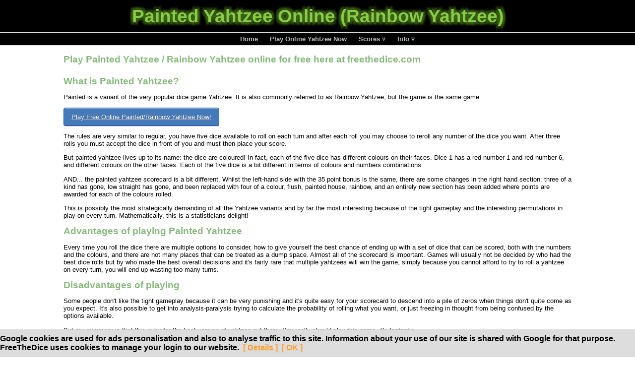

--- FILE ---
content_type: text/html; charset=UTF-8
request_url: https://www.freethedice.com/yahtzees/what-is-painted-yahtzee.php
body_size: 3664
content:
<!DOCTYPE HTML>
<html lang="en">
<head>
<title>Painted Yahtzee / Rainbow Yahtzee</title>
<meta charset="UTF-8">
<meta name="keywords" content="painted yahtzee,rainbow yahtzee,painted yahtzee online,painted yahtzee rules,painted yahtzee free online,how to play painted yahtzee,free rainbow yahtzee,play painted yahtzee for free"/>
<meta name="description" content="Play Painted Yahtzee online for free here at our online dice games community, freethedice.com!"/>
<meta name="viewport" content="width=device-width, initial-scale=1">
<meta property="og:image" content="https://www.freethedice.com/web_images/homedice/FByahtzee_online_10.jpg"/>
<meta name="twitter:image" content="https://www.freethedice.com/web_images/homedice/yahtzee_online11.jpg" />
<link rel="image_src" href="https://www.freethedice.com/web_images/homedice/yahtzee_online11.jpg" />
<link rel="canonical" href="http://www.freethedice.com/yahtzees/what-is-painted-yahtzee.php" />
<link rel="stylesheet" type="text/css" href="/styles/zocialbuttons/zocial.css">
<link rel="stylesheet" type="text/css" href="/styles/newstyle.php?style=_white&menu=_black">
<link rel="SHORTCUT ICON" href="https://www.freethedice.com/favicon.ico"/>

<meta name="Revisit-After" content="1 weeks" >

<script>

function showMenu(id,onoff){
  if(document.all){
    var thisMenu = document.all.tags('ul');
    if(thisMenu[id]){
      thisMenu = thisMenu[id];
    }
  } else{
    var thisMenu = document.getElementById(id);
  }
  if(thisMenu.style.display == "" && onoff==1 ){
    thisMenu.style.display = "block" ;
  } else{
    thisMenu.style.display='';
  }
  var bodyRect = document.body.getBoundingClientRect(),
  elemRect = thisMenu.getBoundingClientRect(),
  offset   = elemRect.right - bodyRect.right;
  if(offset>0){ thisMenu.style.right = '10px';}
}
</script>
<script type="text/javascript">
<!--
function submitenter(myfield,e){
  var keycode;
  if (window.event) keycode = window.event.keyCode;
  else if (e) keycode = e.which;
  else return true;
  if (keycode == 13){
     myfield.form.submit();
     myfield.value='';
     return false;
  }
  else
   return true;
}
//-->
</script>
<script src="/jscripts/display_users.js"></script>
<script >
language = new Array();
language['js_l1'] = "Send Message";
language['js_la1'] = "Report Player";
language['js_l2'] = "View Profile";
language['js_msl3'] = " New Messages";
</script>
</head><body ><div id="wholePage"><div id="headerMenu"><div class="boxWidth"><div id="hideShowMenu">
<a href="javascript:void(0);" onclick="showMenu('topMenu',1,this.id);"> 	<label class="hamburger-icon"><span>&nbsp;</span><span>&nbsp;</span><span>&nbsp;</span></label></a></div><div id="boxTitle">
<div class="innerSM">
<h1>Painted Yahtzee Online (Rainbow Yahtzee)</h1>
</div><!-- innerSM -->
</div><!-- boxTitle --><div id="timedate_div" name="timedate_div"></div></div><!-- boxWidth -->

<div class="boxWidth">

<ul id="topMenu">

<li><a href="/index.php" title="Free Online Yahtzee Game">Home</a></li>

<li><a href="/register.php">Play Online Yahtzee Now</a></li>

<li><a href="/scores/monthtop20.php" onclick="event.preventDefault();showMenu('mScores',1, this.id);">Scores &#9663;</a>
<ul id="mScores" class="topSubMenu" onmouseleave="showMenu('mScores',0);">
<li><a href="/scores/monthtop20.php">Yahtzee High Scores</a></li>
<li><a href="/scores/monthtop20.php">This Month's Top 20</a></li>
<li><a href="/scores/top100.php">Best Ever Yahtzee Scores</a></li>
</ul>
</li>

<li><a href="/" onclick="event.preventDefault();showMenu('mInfo',1);">Info &#9663;</a>
<ul id="mInfo" class="topSubMenu" onmouseleave="showMenu('mInfo',0);">
<li><a href="/yahtzees/news_downloads.php">Yahtzee News/Downloadables</a></li>
<li><a href="/yahtzees/what-is-painted-yahtzee.php">Play Free Painted Yahtzee</a></li>
<li><a href="/yahtzees/what-is-triple-yahtzee.php">Free Triple Yahtzee Online</a></li>
</ul>
</li>
</ul>

</div><!--menu-->
</CENTER></DIV><!-- menu_holder-->
<DIV ID="menu_sub"></DIV>

<div id="msgbox">
<div id="msgbox1" name="msgbox1"></div><div id="msgbox2" name="msgbox2"></div>
</div><!--msgbox-->
</div>

</div><!-- headerMenu -->


<DIV ID='mainPage'>
<br/>

<h2>Play Painted Yahtzee / Rainbow Yahtzee online for free here at freethedice.com</h2><br/>


<div style="clear:both">
<h2>What is Painted Yahtzee?</h2>
<p>Painted is a variant of the very popular dice game Yahtzee.  It is also commonly referred to as Rainbow Yahtzee, but the game is the same game.</p>

<p><a href="/register.php" class="button-link">Play Free Online Painted/Rainbow Yahtzee Now!</a></p>

<p>The rules are very similar to regular, you have five dice available to roll on each turn and after each roll you may choose to reroll any number of the dice you want.  After three rolls you must accept the dice in front of you and must then place your score.</p>
<p>But painted yahtzee lives up to its name: the dice are coloured!  In fact, each of the five dice has different colours on their faces.  Dice 1 has a red number 1 and red number 6, and different colours on the other faces.  Each of the five dice is a bit different in terms of colours and numbers combinations.</p>
<p>AND... the painted yahtzee scorecard is a bit different.  Whilst the left-hand side with the 35 point bonus is the same, there are some changes in the right hand section: three of a kind has gone, low straight has gone, and been replaced with four of a colour, flush, painted house, rainbow, and an entirely new section has been added where points are awarded for each of the colours rolled.</p>
<p>This is possibly the most strategically demanding of all the Yahtzee variants and by far the most interesting because of the tight gameplay and the interesting permutations in play on every turn.  Mathematically, this is a statisticians delight!</p>
<h2>Advantages of playing Painted Yahtzee</h2>
<p>Every time you roll the dice there are multiple options to consider, how to give yourself the best chance of ending up with a set of dice that can be scored, both with the numbers and the colours, and there are not many places that can be treated as a dump space.  Almost all of the scorecard is important.  Games will usually not be decided by who had the best dice rolls but by who made the best overall decisions and it's fairly rare that multiple yahtzees will win the game, simply because you cannot afford to try to roll a yahtzee on every turn, you will end up wasting too many turns.</p>
<h2>Disadvantages of playing</h2>
<p>Some people don't like the tight gameplay because it can be very punishing and it's quite easy for your scorecard to descend into a pile of zeros when things don't quite come as you expect.  It's also possible to get into analysis-paralysis trying to calculate the probability of rolling what you want, or just freezing in thought from being confused by the options available.</p>
<p>But my summary is that this is by far the best version of yahtzee out there.  You really should play this game, it's fantastic.</p>
<p>You may log in to <a href="/index.php">freethedice.com</a> to discover more about the rules of painted and even join in with our daily tournaments and the chat and all the fun!</p>
<p><a href="/register.php" class="button-link">Play Free Online Painted/Rainbow Yahtzee Now!</a></p>
</div>

</DIV><!-- main_page -->


<div id="footer">
<div class="boxWidth">
<div class="innerSM">
&copy;Copyright January 2019
&nbsp;&nbsp;&nbsp;&nbsp;&nbsp;&nbsp;
freethedice.com has been a place for people to play dice games together since 2006.  <a href="http://www.sixzee.com">Home of Sixzee!</a>
</div><!-- innerSM -->
</div><!-- boxWidth -->
</div><!-- footer -->

</div><!-- wholePage -->

<form name="globalVars"><input type="hidden" name="logcode" value="" /></form>

<!-- Global site tag (gtag.js) - Google Analytics -->
<script async src="https://www.googletagmanager.com/gtag/js?id=UA-11799289-1"></script>
<script defer>
  window.dataLayer = window.dataLayer || [];
  function gtag(){dataLayer.push(arguments);}
  gtag('js', new Date());

  gtag('config', 'UA-11799289-1');
</script>
<script>
function cookieOff(){
  if(document.all){
    document.all.tags('div')['gpraFooter'].style.display='none';
  } else{
    document.getElementById('gpraFooter').style.display='none';
  }
  var myurl = "/xmls/cookie_off.php?";
  myRand = parseInt(Math.random()*99999999999999999999);
  var modurl = myurl + "rand" + myRand;
  chatrec.open("GET",modurl, true);
  chatrec.onreadystatechange = useOff;
  chatrec.send(null);
}
function useOff(){
}
function getXMLHTTPRequest(){
  try {
    req = new XMLHttpRequest();
  } catch(err1){
    try{
      req = new ActiveXObject("Msxml2.XMLHTTP");
    } catch (err2){
      try{
        req = new ActiveXObject("Microsoft.XMLHTTP");
      } catch (err3){
        req = false;
      }
    }
  }
  return req;
}

var chatrec = getXMLHTTPRequest();

</script>
<div class="gpraFooter" id="gpraFooter" name="gpraFooter">
Google cookies are used for ads personalisation and also to analyse traffic to this site. Information about your use of our site is shared with Google for that purpose.  FreeTheDice uses cookies to manage your login to our website.&nbsp;&nbsp;<a href="/yahtzee/policiesSecurity.php">[ Details ]</a>&nbsp;&nbsp;<a href="javascript:void(0);" onclick="cookieOff();">[ OK ]</a>
</div></body>
</html>

--- FILE ---
content_type: text/css; charset: UTF-8;charset=UTF-8
request_url: https://www.freethedice.com/styles/newstyle.php?style=_white&menu=_black
body_size: 5103
content:

.imgL:hover{
  cursor:pointer;
}
.announceH2{
  font-family:arial;
  font-weight:bold;
  font-size:16pt;
  color:#FFDA3B;
  text-align:center;
  padding:4px;
  margin:0px;
  padding-top:8px;
  padding-bottom:8px;
     text-shadow:
     -4px -4px 4px #9F541B,
     4px -4px 4px #9F541B,
     -4px 4px 4px #9F541B,
     4px 4px 4px #9F541B;
 }
 .announceP b{
  color:#0000D0;
  line-height:120%;
 }
 
 

/* -- site-wide -- */

.xClose {
  position: absolute;
  right: 0px;
  top: 0px;
  width: 16px;
  height: 16px;
  opacity: 1;
  color:black;
  background-color:#c0c0c0;
  border:2px solid #c0c0c0;
}
.xClose:hover {
  opacity: 1;
  bolor:#900000;
}
.xClose:before, .xClose:after {
  position: absolute;
  left: -1px;
  top: 5px;
  content: " ";
  height: 2px;
  width: 16px;
  background-color: #000000;
}
.xClose:before {
  transform: rotate(45deg);
}
.xClose:after {
  transform: rotate(-45deg);
}


.gpraFooter{
  position:fixed;
  bottom:0;
  left:0;
  width:100%;
  min-height: 30px;
  padding-top:10px;
  padding-bottom:10px;
  font-size:12pt;
  font-weight:bold;
  background-color: #DDDDDD;
  color: black !important;
}
.grpaFooter a, .grpaFooter a:active, .grpaFooter a:visited, .grpaFooter a:link{
  color: #900000;
}

.actionButton {
  margin-top:4px;
    display: inline-block;
    text-align: center;
    vertical-align: middle;
    padding: 6px 12px;
    border: 2px solid #c71414;
    border-radius: 14px;
    background: #f5e190;
    background: -webkit-gradient(linear, left top, left bottom, from(#f5e190), to(#eb9861));
    background: -moz-linear-gradient(top, #f5e190, #eb9861);
    background: linear-gradient(to bottom, #f5e190, #eb9861);
    font: normal normal bold 12pt arial;
    color: #111111;
    text-decoration: none;
}
.actionButton:hover,
.actionButton:focus {
    border: 2px solid #ff2020;
    background: #ffffad;
    background: -webkit-gradient(linear, left top, left bottom, from(#ffffad), to(#ffb674));
    background: -moz-linear-gradient(top, #ffffad, #ffb674);
    background: linear-gradient(to bottom, #ffffad, #ffb674);
    color: #111111;
    text-decoration: none;
  cursor: pointer;
}
.actionButton:active {
    background: #938756;
    background: -webkit-gradient(linear, left top, left bottom, from(#938756), to(#eb9861));
    background: -moz-linear-gradient(top, #938756, #eb9861);
    background: linear-gradient(to bottom, #938756, #eb9861);
}
.actionButton:disabled{
  background: #c0c0c0;
    background: -webkit-gradient(linear, left top, left bottom, from(#938756), to(#c0c0c0));
    background: -moz-linear-gradient(top, #938756, #c0c0c0);
    background: linear-gradient(to bottom, #938756, #c0c0c0);
}


.hamburger-icon {
    margin: 0;
    display: inline-block;
}
.hamburger-icon span {
    width: 30px;
    background-color: #fff;
    height: 4px;
    display: block;
    margin-bottom: 4px;
}
.hamburger-icon span:last-child {
    margin-bottom:6px;
}

div{
  vertical-align:top;
}

p{
  width:100%;
}
A,a{
  color: #FF9E2B;
}
A:hover,a:hover{
  color: #CC0000;
}

#headerMenu h1{
 font-family:arial;font-weight:bold;font-size:28pt;color:#87CB48;text-align:center;padding:6px;margin:0px;
    text-shadow:
    -4px -4px 4px #3E6415,
    4px -4px 4px #3E6415,
    -4px 4px 4px #3E6415,
    4px 4px 4px #3E6415;  
}
h2{
  font-family: arial;
  font-size: 14pt;
  font-weight: bold;
  color:#87B97C;
  background-color:none;
  margin-top: 2px;
  margin-bottom: 5px;
}
h3{
  font-family: arial;
  font-size: 12pt;
  font-weight: bold;
  color:#87B97C;
  background-color:#ffffff;
  margin-top: 10px;
  margin-bottom: 5px;
  border-bottom: 1px solid #87B97C;
  width:100%;
}
h4{
  font-family: arial;
  font-size: 12pt;
  font-weight: bold;
  color: #87B97C;
  background-color:#ffffff;
  margin-top: 2px;
  margin-bottom: 2px;
}

.centerA{
  text-align: center;
}

.DivTable{
  display:block;
  width:100%;
  word-wrap:break-word;
}
.DivRow{
  display: block;
  vertical-align:top;
}
.DivCell{
  display:inline-block;
//  width:30%;
  height:100%;
  vertical-align:top;
}

.button-link {
  display: inline-block;
    padding: 10px 15px;
    background: #4479BA;
    color: #FFF;
    -webkit-border-radius: 4px;
    -moz-border-radius: 4px;
    border-radius: 4px;
    border: solid 1px #20538D;
    text-shadow: 0 -1px 0 rgba(0, 0, 0, 0.4);
    -webkit-box-shadow: inset 0 1px 0 rgba(255, 255, 255, 0.4), 0 1px 1px rgba(0, 0, 0, 0.2);
    -moz-box-shadow: inset 0 1px 0 rgba(255, 255, 255, 0.4), 0 1px 1px rgba(0, 0, 0, 0.2);
    box-shadow: inset 0 1px 0 rgba(255, 255, 255, 0.4), 0 1px 1px rgba(0, 0, 0, 0.2);
    -webkit-transition-duration: 0.2s;
    -moz-transition-duration: 0.2s;
    transition-duration: 0.2s;
    -webkit-user-select:none;
    -moz-user-select:none;
    -ms-user-select:none;
    user-select:none;
}
.button-link:hover {
    background: #356094;
    border: solid 1px #2A4E77;
    text-decoration: none;
  color: white;
}
.button-link:active {
    -webkit-box-shadow: inset 0 1px 4px rgba(0, 0, 0, 0.6);
    -moz-box-shadow: inset 0 1px 4px rgba(0, 0, 0, 0.6);
    box-shadow: inset 0 1px 4px rgba(0, 0, 0, 0.6);
    background: #2E5481;
    border: solid 1px #203E5F;
}


.col1{
  color: #DADADA;
}
.small_label{
  font-size: 10pt;
  vertical-align:top;
  padding-bottom:4px;
}
.small_label input{
  display: inline-block;
  vertical-align: top;
}

.input_hp{
  background: #303030;
  color: #FF9E2B;
  font-weight: bold;
  font-size:12pt;
  padding-top:4px;
  padding-bottom:4px;
}
.big{
  font-size: 14pt;
}
.data{
  padding: 1px;
  font-weight: 10pt;
}
.bold{
  font-weight: bold;
}
#errors{
  color: #FFFFFF;
  font-weight: bold;
  font-size: 12pt;
  background: #FF0000;
  padding: 10px;
  border: 4px double #FFFFFF;
  z-index: 10;
}
#errors A{
  color: yellow;
}
#errors A:hover{
  color: cyan;
}
*html #errors{
  width: 98%;
  left:1%;
  right:1%;
}
.dcell{
  vertical-align: top;
  border-bottom: 1px solid #c0c0c0;
}
.dcsmall{
  font-size: 10pt;
}
.dctiny{
  font-size: ;
}
.dcspace{
  padding: 5px;
}
.dcspacetb{
  padding-top:5px;
  padding-bottom:5px;
}
.dchat{
  font-family: verdana;
  font-size: 8pt;
  padding: 5px 2px 5px 2px;
  line-height: 133%;
}

.fw{
  width: 25px;
  text-align: right;
}
.fw2{
  width: 5px;
}
*html .fw{
  width: 30px;
}
.ttl{
  border-bottom: 1px solid #000000 !important;
}


#boxTitle{
  display:inline-block;
  text-align:center;
  vertical-align:middle;
  width:70%;
}
.nobot{
  border-bottom: none;
}
.highlight{
  background-color: #ffefe7;
}
#msgbox{
  display:none;
  width: 100%;
  text-align:center;
  padding-bottom:2px;
  padding-top: 2px;
  background-color: #ffefe7;
  font-family: arial;
  font-weight: bold;
  font-size: 10pt;
  border-bottom: 1px solid black;
  z-index:20;
}
#msgbox a{
  color: #FF9E2B;
}
#msgbox1{
  display:inline-block;
}
#msgbox2{
  display:inline-block;
}
.gh_right{
  border-bottom:none;
  text-align:right
}
.gh_middle{
  border-bottom:none;
  color:red;
}
.chatlight{
  background-color: #F0FFF0;
}
.chatbold{
  background-color: #e0e0e0;
  font-weight: bold;
}
.chatdark{
  background-color: #E0E0E0;
}
.chattourney{
  color: purple;
}

#timedate_div{
  right:0px;
  display:inline-block;
  vertical-align: middle;
  text-align: right;
  width: 15%;
  color:#000000;
  font-family: arial;
  font-size: 10pt;
  font-weight: normal;
  z-index:0;
}


/* -- identified -- */

body{
  background-color: #ffffff;
  margin:0px;
  padding:0px;
  color: #000000;
  font-family: arial;
  font-size: 10pt;
  font-weight: normal;

}

#wholePage{
  width:100%;
  background:#ffffff; 
}

#headerMenu{
  width: 100%;
  background-color: #000000;
  z-index:10;
}
#mainPage{
  width: 100%;
  background-color:#ffffff;
  display: block;
  padding-bottom:50px;
  margin-bottom:20px;
  min-height:400px;
}

#footer{
  padding-top:20px;
  margin-bottom: 20px;
  border-top: 2px dotted black;
  width:100%;
  display: block;
  text-align: center;
  background-color:#ffffff;
}

/* -- structural classes -- */

.boxWidth{
  width:100%;
  display: block;
  vertical-align: top;
}

.innerSS{
  margin:2px;
}
.innerSM{
  margin:5px;
}
.innerSL{
  margin:10px;
}

/* -- top menu -- */

#hideShowMenu{
  display:inline-block;
  width:15%;
  height:100%;
  vertical-align:bottom;
}
#hideShowMenu a{
  display:none;
  text-decoration: none;
  color: #e0e0e0;
  font-size:0pt;
  font-weight:bold;
}
#topMenu{
  margin:0px;
  background-color: #000000;
  border-top:1px solid #e0e0e0;
  border-bottom:1px solid #e0e0e0;
  text-align: center;
}
#topMenu li{
  list-style:none;
  display:inline-block;
  margin:5px;
  margin-left: 10px;
  margin-right: 10px;
  text-align: left;
}
#topMenu li a{
  color: #c0c0c0;
  font-weight: bold;
  text-decoration: none;
}
.topSubMenu{
  z-index:100;
  background-color:#000000;
  position:absolute;
  display:none;
  border:1px solid #e0e0e0;
  border-top: none;
  margin-top: 5px;
  width:300px;
  text-align: left;
  padding-left: 5px;
}
.topSubMenu li{
  display:block;
  width:100%;
}
.topSubMenu li a{
  color: #c0c0c0;
  font-weight; bold;
}
#topMenu li a:hover, .topSubMenu li a:hover{
  color: #cccc00;
}

/* -- page-specific -- */

/* -- registration -- */
.bigForm{
  padding: 4px;
  font-size: 12pt;
  border: 1px solid #a0a0a0;
}
.bigNum{
  vertical-align: middle;
  font-size: 20pt;
  padding:0px 10px 0px 10px;
  text-align: left;
}
.redBorder{
  border: 2px solid #A00000;
}
#allert{
  padding:4px;
}

/* -- home page -- */

.blogImg{
  float:left;
  height:80px;
}

#HP_LikesHold{
  display:inline-block;
  width:40%;
  vertical-align:top;
}
#startNow{
  display:inline-block;
  width:60%;
  vertical-align:top;
}

.HP_Likes{
  width:50%;
  display:inline-block;
  vertical-align: top;
  text-align:center;
}

#leftHomeCol{
  width: 15%;
  display:inline-block;
  vertical-align:top;
  padding-top:20px;
  text-align:center;
}
#leftHomeCol .h2{
  text-align:center;
}
#leftHomeCol li{
  list-style: none;
}

#midHomeCol{
  width: 70%;
  display:inline-block;
  vertical-align:top;
}

#rightHomeCol{
  padding-top:20px;
  width: 15%;
  display:inline-block;
  vertical-align:top;
}
#rightHomeCol .h2{
  text-align:center;
}

#homeImage{
  display:inline-block;
  vertical-align:center;
  width:210px;
  padding:0px; margin:0px;
  text-align: center;
  padding-top:20px;
}
#homeImage img{
  max-width:200px;
}
#homeLogin{
  display:inline-block;
  vertical-align:top;
  min-height:50px;
  width: calc(100% - 210px);
  text-align: left;
}

.half{
  display:inline-block;
  min-width:25px;
  text-align: left;
  vertical-align:top;
}

.fea1{
  display: inline;
  list-style: circle;
  text-align: center;
  color: #909090;
  margin-left:10px;
  margin-top:4px;
  margin-bottom: 4px;
}
.fea2{
  display: inline;
  list-style: circle;
  text-align: center;
  color: #C0C0C0;
  padding-left:10px;
  padding-top:2px;
  padding-bottom: 2px;
}

/* -- diceshop -- */

.buyDiceChecked{
  background-color:#f0f0f0;
  font-weight: bold;
}
.tickBoxesDice{
  font-size:12pt;
  width:19%;
  text-align: center;
  display:inline-block;
  border:1px solid #c0c0c0;
}

/* -- game create/join/host -- */

#gameStartLeft{
  width:50%;
  display:inline-block;
}
#gameStartRight{
  width:50%;
  display:inline-block;
}
#gameCreate23L{
  float:left;
  width:66%;
}
#gameCreate13R{
  float:left;
  width:30%;
}
#gameplay{
  width:100%;
  display:block;
  height:150px;
  max-height:150px;
  overflow:hidden;
  border-top:1px solid black;
  border-bottom:1px solid black;
}

#adsbanner, #adsbanners{
  text-align: center;
  display:"";
  margin-top:0px;
  margin-bottom:20px;
  width:100%;
}
#adsbanner h3, #adsbanners h3{
  text-align: center;
}

/* -- Messages Inbox -- */

.colCheck{
  width:5%;
}
.colName{
  width:30%;
}
.colSubject{
  width:50%;
}
.colDate{
  width:15%;
}

/* -- Top Scores -- */

#topScoresLeft{
  width: 50%;
  display:inline-block;
}
#topScoresRight{
  width: 50%;
  display:inline-block;
}

/* -- Message: Compose -- */

.MsgFormLabel{
  display:inline-block;
  width:30%;
}
.MsgFormInput{
  display:inline-block;
  width:70%;
}

/* -- Settings and profile pages -- */

.GenFormLabel{
  display:inline-block;
  width:30%;
}
.GenFormInput{
  display:inline-block;
  width:70%;
}


#PlayersTopLeft{
  display: inline-block;
  width:60%;
}
#PlayersPhoto{
  display: inline-block;
  width:40%;
}
#PlayersStats{
  display: block;
  width:100%;
}


/* -- Rules Popup -- */

#rulespage{
  z-index:90;
  position:absolute;
  visibility:hidden;
  left:5%;
  right:5%;
  padding:1%;
  top:20px;
  min-height:50%;
  border:1px solid black;
  background-color:#F0F0F0;
}

/* -- players popup -- */


#players_float{
  visibility:hidden;
  position:absolute;
  z-index:5000;
  width: 360px;
  min-height: 150px;
  border: 1px solid #000000;
  background-color: #ffefe7;
  padding: 2px;
  padding-top:0px;
}
#players_float TD{
  font-size: 8pt;
}
#players_float H3{
  margin-top;0px;
  padding-top: 5px;
  padding-bottom: 5px;
  font-size: 10pt;
}




/* -- change dice page -- */

.MyDiceCheck{
  display: inline-block;
//  width:5%;
min-width:30px;
}
.MyDiceSelect{
  display: inline-block;
//  width:15%;
}
.MyDiceDice{
  display: inline-block;
//  width:80%;
}

/* -- chat/game chat pages -- */

.ChatName{
  display: inline-block;
  width:15%;
}
.ChatTime{
  display: inline-block;
  width:10%;
}
.ChatBoard{
  display: inline-block;
  width:15%;
}
.ChatMessage{
  display: inline-block;
  width:55%;
}

/* -- games scores pages -- */

.scorecell{
  font-family: arial;
  font-size: 10pt;
  border-bottom: 1px solid #E0E0E0;
  border-right: 1px solid #E0E0E0;
  padding: 2px;
  padding-top: 2px;
  padding-bottom: 2px;
}
.scorecell2{
  font-family: arial;
  font-size: 8pt;
  border-bottom: 1px solid #E0E0E0;
  border-right: 1px solid #E0E0E0;
  padding: 1px;
  padding-top: 1px;
  padding-bottom: 1px;
}



/* -- Games Hall -- */

#message_table23{
  word-wrap:break-word; 
  width:100%;
}
#PlayersOnlineDiv{
  margin-left:5px;
  float:right;
  min-width:140px;
  width: 23%;
  max-width:200px;
}
#chat_window23{
  display:block;
  width: 76%;
  float:left;
}
#chatForm2023{
  display:block;
  width: 74%;
  float:left;
}
.fullChat{
  width:99% !important;
}
.ChatName23{
  display: inline-block;
  width:21%;
}
.ChatTime23{
  display: inline-block;
  width:12%;
}
.ChatMessage23{
  display: inline-block;
  width:64%;
}
.PORow{
  display:block;
  max-width:99%;
  background-color:$POBkg;
  border:1px solid #c0c0c0;
}
.POStatus0, .POStatus0:hover{
  font-size:12pt;
  color:black;
  width:18px;
  max-width:20px;
  display:inline-block;
  text-align:center;
  vertical-align: middle;
  text-decoration:none;
  cursor:pointer;
 }
 .POStatus1, .POStatus1:hover{
  font-size:12pt;
  color:#008000;
  width:18px;
  max-width:20px;
  display:inline-block;
  text-align:center;
  vertical-align: middle;
  cursor:pointer;
 }
 .POStatus2, .POStatus2:hover{
  font-size:12pt;
  color:#008000;
  width:18px;
  max-width:20px;
  display:inline-block;
  text-align:center;
  vertical-align: middle;
  cursor:pointer;
}
.POStatus3, .POStatus3:hover{
  font-size:12pt;
  color:#FFAE01;
  width:18px;
  max-width:20px;
  display:inline-block;
  text-align:center;
  vertical-align: middle;
  cursor:pointer;
}
.POStatus4, .POStatus4:hover{
  font-size:12pt;
  color:#FFAE01;
  width:18px;
  max-width:20px;
  display:inline-block;
  text-align:center;
  vertical-align: middle;
  cursor:pointer;
}
.POStatus5, .POStatus5:hover{
  font-size:12pt;
  color:#FF2B01;
  width:18px;
  max-width:20px;
  display:inline-block;
  text-align:center;
  vertical-align: middle;
  cursor:pointer;
}
.POStatus6, .POStatus6:hover{
  font-size:12pt;
  color:#FF2B01;
  width:18px;
  max-width:20px;
  display:inline-block;
  text-align:center;
  vertical-align: middle;
  cursor:pointer;
}
.POStatus7, .POStatus7:hover{
  font-size:12pt;
  color:#FF2B01;
  width:18px;
  max-width:20px;
  display:inline-block;
  text-align:center;
  vertical-align: middle;
  cursor:pointer;
}
.POName{
  word-wrap:break-word; 
  display:inline-block;
  font-size:8pt;
  font-family:verdana;
  text-align:left;
  vertical-align: middle;
}


/* -- Games Pages -- */

#gameTableThirdFull{
  display:table;
}
#playerlistThirdFull{
  width:100%;
  display: table-header-group;
}
#scorecardsThirdFull{
  display:inline-block;
  width:100%;
}

#gameTable, #gameTableThird{
  display:block;
  width:100%;
}
#scorecards, #scorecardsThird{
  display:inline-block;
  width:63%;
}

.scorecard{
  display:inline-block;
  width:100%;
}

.scoresLefthalf, .scoresLeftfull{
  display:inline-block;
  width:50%;
}
.scoresRighthalf, .scoresRightfull{
  display:inline-block;
  width:50%;
}
.scoresThirdhalf, .scoresThirdfull{
  display:inline-block;
  width:33%;
}
#playerlist, #playerlistThird{
  display:inline-block;
  width:37%;
}

#chat_window{
  display:block;
  width:100%;
  float:left;
}


#dicerollHolder{
  width:100%;
}
#firebuttonsHolder{
  display:inline-block;
  width:360px;
  text-align:left;
}
#diceHolder{
  display:inline-block;
  width:360px;
}

#dicecontrols{
  width:100%;
  text-align:center;
  margin-bottom:20px;
  margin-top:10px;
  height:100px;
  display:none;
}

#dices{
  width:100%;
  z-index:2;
  text-align:center;
  background-color: #ffffff;
  margin-top:10px;
  margin-bottom:30px;
}
#dice_table{
  margin-bottom:30px;
}
#diceFireButtons{
  width:100%;
}
#firebutton2{
  margin-top:4px;
  margin-right:20px;
  display: inline-block;
  text-align: center;
  vertical-align: middle;
  padding: 4px 8px;
  border: 2px solid #c71414;
  border-radius: 14px;
  font: normal normal bold 12pt arial;
  color: #000000;
  text-decoration: none;
}
#firebutton2 option{
  text-align: left !important;
}
#kickfunction{
/*  position:absolute; */
  display:none;
  padding:0px;
  margin:0px;
  padding-top:5px;
  height:50px;
  text-align:center;
  z-index:5000000;
}

/* -- Tournaments -- */

.TournDesc{
  display: inline-block;
  width:60%;
}
.TournDetails{
  display: inline-block;
  width:40%;
}


/* note, can also use max-width, min-width */

/* MORE THAN 1008 */
@media only screen and (min-width: 1009px){
  #mainPage{
    width:80%;
    margin-left:10%;
    margin-right:10%;

  }
}


/* LESS THAN 1008 MORE THAN 640 pixels */
@media only screen and (max-width: 1008px) and (min-width:641px){
  #PlayersOnlineDiv{
    max-width:150px;
  }
  #mainPage{
    display: table;
  }
  #midHomeCol{
    display: table-footer-group;
  }
  #leftHomeCol{
    display: table-header-group;
    text-align: center;
  }
  #leftHomeCol ul li{
    display:inline-block;
    margin-left:4px;
    margin-right:4px;
  }
  #rightHomeCol{
    display: table-header-group;
    text-align: center;
  }
  #rightHomeCol ol{
    counter-reset: LIST-ITEMS 0;
  }
  #rightHomeCol ol li{
    display:inline-block;
    padding-right:5px;
    margin-left:4px;

  }
  #rightHomeCol ol li:before{
    content: counter( LIST-ITEMS ) ".";
    counter-increment: LIST-ITEMS;
    padding-right: 5px;
    font-style: italic;
    font-weight: bold;
  }

/* -- Games Pages -- */
  #gameTableThird{
    display:table;
  }
  #scorecardsThird{
    width:100%;
  }
  .scoresLeftfull{
    display:inline-block;
    width:100%;
  }
  .scoresThirdhalf, .scoresThirdfull{
    display:inline-block;
    width:33%;
  }
  .scoresRightfull{
    display:inline-block;
    width:100%;
  }
  #playerlistThird{
    width:100%;
    display: table-header-group;
  }

}
/* LESS THAN 1008 MORE THAN 640 pixels */


/* LESS THAN 780 pixels */
@media only screen and (max-width:780px){
/* -- only used on tournament details page */
  .fullAndHalf{
    width: 98% !important;
    clear:both;
    margin-bottom:30px;
  }
}


/* LESS THAN 740 pixels for game screen only */
@media only screen and (max-width:720px){
  .ChatName23{
    display: inline-block;
    width:80%;
    border:none;
  }
  .ChatTime23{
    display: inline-block;
    width:18%;
    border:none;
  }
  .ChatMessage23{
    display: inline-block;
    width:98%;
  }
  
  .homeTitle{
    font-size:12pt !important;
  }
  .fakeDivMobile{
    display:inline;
    width:auto;
  }
  #dicerollHolder{
    display: table;
  }
  #firebuttonsHolder{
    display:table-header-group;
    width:100%;
    text-align:center;
  }
  #diceHolder{
    display:table-footer-group;
    width:100%;
    text-align:center;
  }
}
/* LESS THAN 740 pixels for game screen only */




/* LESS THAN 640 pixels */
@media only screen and (max-width: 640px) {
  
#gameCreate23L{
  width:100%;
  margin:0px;
}
#gameCreate13R{
  width:100%;
  margin:0px;
}

#chatForm2023{
  width: 100%;
}
#chat_window23{
  width:100%;
}
#PlayersOnlineDiv{
  width:100%;
  max-width:100%;
}
#playersOnline{
  display: none;
}
.PORow{
  width:100%;
  float:none;
}
#hideShowMenu a{
  display:inline-block;
}
#headerMenu{
    position:fixed;
    top:0px;
    left:0px;
    right:0px;
  }

  #topMenu{
    display:none;
    background-color: #404040;
    border-top:1px solid #e0e0e0;
    border-bottom:1px solid #e0e0e0;
    text-align: center;
  }
  #topMenu li{
    list-style:none;
    display:inline-block;
    width:100%;
    text-align: left;
    margin-left:0px;
    margin-right:0px;
  }
  #topMenu li a{
    color: #e0e0e0;
    font-weight: bold;
    text-decoration: none;
  }
  .topSubMenu{
    background-color:#404040;
    display:none;
    position:relative;
    border:none;
    width:100%;
    text-align: left;
    padding-left:0px;
  }
  .topSubMenu li{
    padding-left: 5px;
    display:block;
  }
  .topSubMenu li a{
    color: #e0e0e0;
    font-weight; bold;
  }
  #topMenu li a:hover, .topSubMenu li a:hover{
    color: #ffffff;
  }
  #mainPage{
    padding-top:70px;
    display: table;
  }
  #midHomeCol{
    display: table-header-group;
  }
  #leftHomeCol{
    display: table-footer-group;
    text-align: center;
  }
  #leftHomeCol ul li{
    display:inline-block;
    margin-left:4px;
    margin-right:4px;
  }

  #rightHomeCol{
    display: table-footer-group;
    text-align: center;
  }
  #rightHomeCol ol{
    counter-reset: LIST-ITEMS 0;
  }
  #rightHomeCol ol li{
    display:inline-block;
    padding-right:5px;
    margin-left:4px;

  }
  #rightHomeCol ol li:before{
    content: counter( LIST-ITEMS ) ".";
    counter-increment: LIST-ITEMS;
    padding-right: 5px;
    font-style: italic;
    font-weight: bold;
  }

/* -- page-specific -- */

/* -- home page -- */
  .homeTitle{
    font-size:12pt !important;
  }

  #homeImage{
    display:block;
    vertical-align:center;
    width:100%;
    text-align: center;
  }
  #homeLogin{
    display:block;
    vertical-align:top;
    min-height:50px;
    width: 100%;
    text-align: center;
  }
  #HP_LikesHold{
    display: none;
  }
  #startNow{
    width:100%;
  }

/* -- diceshop -- */

.tickBoxesDice{
  width:33%;
}

/* -- game create/join/host -- */

  #gameStartLeft{
    width:100%;
    display:block;
  }
  #gameStartRight{
    width:100%;
    display:block;
  }

/* -- Games Pages -- */

  .fakeDivMobile{
    display:inline;
    width:auto;
  }
  #gameTable, #gameTableThird{
    display:table;
  }
  #scorecards, #scorecardsThird{
    display:block;
    width:100%;
  }
  .scorecard{
    display:block;
    width:100%;
  }
  .scoresLeftfull{
    display:inline-block;
    width:100%;
  }
  .scoresRightfull{
    display:inline-block;
    width:100%;
  }
  .scoresThirdhalf{
    display:inline-block;
    width:50%;
  }
  .scoresThirdfull{
    display:inline-block;
    width:100%;
  }
  #playerlist{
    display:block;
    width:100%;
    display: table-header-group;
  }
  #playerlistThird{
    display:block;
    width:100%;
    display: table-header-group;
  }

/* -- Messages Inbox -- */

  .colCheck{
    width:5%;
  }
  .colDate{
    width:30%;
  }
  .colName{
    width:65%;
  }
  .colSubject{
    width:100%;
  }

/* -- Top Scores -- */

  #topScoresLeft{
    width: 100%;
    display:block;
  }
  #topScoresRight{
    width: 100%;
    display:block;
  }

/* -- Message: Compose -- */
  .MsgFormLabel{
    display:block;
    width:100%;
  }
  .MsgFormInput{
    display:block;
    width:100%;
  }


/* -- Settings and profile pages -- */

  .GenFormLabel{
    display:block;
    width:100%;
  }
  .GenFormInput{
    display:block;
    width:100%;
  }

/* -- change dice page -- */
  .MyDiceCheck{
  }
  .MyDiceSelect{
  }
  .MyDiceDice{
  }

/* -- chat/game chat pages -- */

  .ChatName{
    display: inline-block;
    width:45%;
  }
  .ChatTime{
    display: inline-block;
    width:20%;
  }
  .ChatBoard{
    display: inline-block;
    width:35%;
  }
  .ChatMessage{
    display: block;
    width:100%;
  }

/* -- Players Profile -- */

  #PlayersTopLeft{
    display: block;
    width:100%;
  }
  #PlayersPhoto{
    display: block;
    width:100%;
  }
  #PlayersStats{
    display: block;
    width:100%;
  }

/* -- Tournaments -- */
  .TournDesc{
    display: inline-block;
    width:100%;
  }
  .TournDetails{
    display: inline-block;
    width:100%;
  }


}
/* LESS THAN 640 pixels */




--- FILE ---
content_type: text/javascript
request_url: https://www.freethedice.com/jscripts/display_users.js
body_size: 2097
content:
<!-- Copyright 2006,2007 Bontrager Connection, LLC
// http://bontragerconnection.com/ and http://www.willmaster.com/
// Version: July 28, 2007
var cX = 0; var cY = 0; var rX = 0; var rY = 0;
function UpdateCursorPosition(e){ cX = e.pageX; cY = e.pageY;}
function UpdateCursorPositionDocAll(e){ cX = event.clientX; cY = event.clientY;}
if(document.all) { document.onmousemove = UpdateCursorPositionDocAll; }
else { document.onmousemove = UpdateCursorPosition; }
function AssignPosition() {
if(self.pageYOffset) {
	rX = self.pageXOffset;
	rY = self.pageYOffset;
	}
else if(document.documentElement && document.documentElement.scrollTop) {
	rX = document.documentElement.scrollLeft;
	rY = document.documentElement.scrollTop;
	}
else if(document.body) {
	rX = document.body.scrollLeft;
	rY = document.body.scrollTop;
	}
if(document.all) {
	cX += rX; 
	cY += rY;
	}
}

function move_f_p(d){
  d.style.top = (cY-10) + "px";
  d.style.left = (cX-10) + "px";
  var bodyRect = document.body.getBoundingClientRect(),
  elemRect = d.getBoundingClientRect(),
  offset   = elemRect.right - bodyRect.right;
  if(offset>0){ d.style.right = '20px'; tt = bodyRect.right-380; d.style.left=tt+'px';}
}
function float_players(v,x,y,p,p2,friend, new_rating, old_rating, games_average, games_high, painted_rating, painted_highest, painted_average, triple_rating, triple_highest, triple_average, gold_medals, silver_medals, bronze_medals,thumbs_ups, farkle_rating='na', farkle_skill='', farkle_high='', paintrip_rating='', paintrip_highest='', paintrip_average='', sixzee_rating='', sixzee_highest='', sixzee_average='' ){
  if(document.all){
    var f = document.all.tags("DIV")['players_float'];
  } else{
    var f = document.getElementById('players_float');
  }
  if(v=='visible'){    p2.replace('&nbsp;','%20');  p2.replace("%C2%A0","%20"); p2.replace(" ",'%20'); p2.replace("%A0",'%20'); }
  if(games_average!=null || farkle_rating!=null || old_rating!=0){
    stats = "<table border=0 width=100% cellpadding=2 cellspacing=0 style=\"margin-top:10px\"><tr><td>XP: <b>"+old_rating+"</b></td><td><img src=\"/web_images/misc/gold25.png\">:</td><td>"+gold_medals+"</td><td><img src=\"/web_images/misc/silver25.png\">:</td><td>"+silver_medals+"</td><td><img src=\"/web_images/misc/bronze25.png\">:</td><td>"+bronze_medals+"</td><td><img src=\"/web_images/misc/thumb-up.png\">:</td><td>"+thumbs_ups+"</td></tr></table><table border=0 width=100% cellpadding=2 cellspacing=0><tr><td width=90>&nbsp;</td><td width=90 style=\"border-right:1px solid black\" align=center><b>Rating</b></td><td style=\"border-right:1px solid black\" width=90 align=center><b>Highest</b></td><td style=\"border-right:1px solid black\" width=90 align=center><b>Average</b></td></tr><tr><td>Yahtzee:</td><td style=\"border-right:1px solid black\" align=right>"+new_rating+"</td><td style=\"border-right:1px solid black\" align=right>"+games_high+"</td><td style=\"border-right:1px solid black\" align=right>"+games_average+"</td></tr><tr><td style=\"border-bottom:1px solid black;\">Painted:</td><td style=\"border-bottom:1px solid black;border-right:1px solid black\" align=right>"+painted_rating+"</td><td style=\"border-bottom:1px solid black;border-right:1px solid black\" align=right>"+painted_highest+"</td><td style=\"border-bottom:1px solid black;border-right:1px solid black\" align=right>"+painted_average+"</td></tr><tr><td>Triple:</td><td style=\"border-right:1px solid black\" align=right>"+triple_rating+"</td><td style=\"border-right:1px solid black\" align=right>"+triple_highest+"</td><td style=\"border-right:1px solid black\" align=right>"+triple_average+"</td></tr><tr><td style=\"border-bottom:1px solid black;\">Painted Triple:</td><td style=\"border-bottom:1px solid black;border-right:1px solid black\" align=right>"+paintrip_rating+"</td><td style=\"border-bottom:1px solid black;border-right:1px solid black\" align=right>"+paintrip_highest+"</td><td style=\"border-bottom:1px solid black;border-right:1px solid black\" align=right>"+paintrip_average+"</td></tr><tr><td>Farkle:</td><td style=\"border-right:1px solid black\" align=right>"+farkle_rating+"</td><td style=\"border-right:1px solid black\" align=right>"+farkle_high+"</td><td style=\"border-right:1px solid black\" align=right>Skill:"+farkle_skill+"</td></tr><tr><td>Sixzee:</td><td style=\"border-right:1px solid black\" align=right>"+sixzee_rating+"</td><td style=\"border-right:1px solid black\" align=right>"+sixzee_highest+"</td><td style=\"border-right:1px solid black\" align=right>"+sixzee_average+"</td></tr></table>";
  } else{
    stats = '';
  }
  switch(friend){
    case '1':
      p3 = " - FRIEND";
      friendlink = "<A HREF='/players/friends.php?playername="+p2+"' TITLE='Go To Friends List'><IMG SRC='/web_images/icons/user--minus.png' HEIGHT='24' WIDTH='24' ALT='Go To Friends List' BORDER='0'></A>";
      break;
    case '-1':
      p3 = " - FOE";
      friendlink = "<A HREF='/players/foes.php?playername="+p2+"'><IMG SRC='/web_images/icons/user-thief-female.png' HEIGHT='24' WIDTH='24' ALT='Go To To Foes List' BORDER='0'></A>";
      break;
    default:
      p3='';
      friendlink = "<A HREF='/players/friends.php?playername="+p2+"' TITLE='Add To Friends List'><IMG SRC='/web_images/icons/user--plus.png' HEIGHT='24' WIDTH='24' ALT='Add To Friends List' BORDER='0'></A>&nbsp;&nbsp;<A HREF='/players/foes.php?playername="+p2+"' TITLE='Add To Foes List'><IMG SRC='/web_images/icons/user-thief.png' HEIGHT='24' WIDTH='24' ALT='Add To Foes List' BORDER='0'></A>";
      break;
  }
  if(v=='visible'){
    f.innerHTML = "<table cellspacing=0 border=0 cellpadding=1 width=98%><tr><td width=45% style=\"border-bottom:2px solid black\"><h4>"+p2+p3+"</h4></td><td width=50% align=right style=\"padding:5px;border-bottom:2px solid black\"><A HREF='/players/profile_view.php?player="+p+"' TITLE='"+language['js_l2']+"'><IMG SRC='/web_images/icons/user-silhouette-question.png' HEIGHT='24' WIDTH='24' ALT='"+language['js_l2']+"' BORDER='0'></A>&nbsp;&nbsp;<A HREF='/community/messages_compose.php?sendto="+p+"' TITLE='"+language['js_l1']+"'><IMG SRC='/web_images/icons/mail--arrow.png' HEIGHT='24' WIDTH='24' ALT='"+language['js_l1']+"' BORDER='0'></A>&nbsp;&nbsp;"+friendlink+"&nbsp;&nbsp;<A HREF='/community/admin_support.php?sendto=0&reportplayer="+p+"' TITLE='"+language['js_la1']+"'><IMG SRC='/web_images/icons/user-report.png' HEIGHT='24' WIDTH='24' ALT='"+language['js_la1']+"' BORDER='0'></A>&nbsp;&nbsp;<a class=\"xClose\" href=\"javascript:void(0)\" onclick=\"float_players('hidehide',0,0,0);\"></a></td></tr></table>"+stats;
  }
  AssignPosition();
  oldt = f.style.top.substr(0,f.style.top.length-2);
  oldl = f.style.left.substr(0,f.style.left.length-2);
  oldb = oldt*1 + 150;
  oldr = oldl*1 + 360;
  if(v!='hidden' || (v=='hidden' && !(cX+2<=oldr && cX-2>=oldl && cY+2<=oldb && cY-2>=oldt)) ){
    if(v=='hidehide'){ v = 'hidden';}
    move_f_p(f);
    f.style.visibility = v;
  }
  if(f.style.visibility=='hidden'){
    f.style.top = '1px';
    f.style.left = '1px';
  }
}
function hidefloat(){
c = setTimeout("float_players('hidden',0,0,0);",10);
}


function showsmiley(symbol, field){
  if(field==''){
    var field = document.messageform.message;
  }
  symbol = ' ' + symbol + ' ';
  field.value += symbol;
  field.focus();
}

function switchDiv(divname,eletype){
  if(document.all){
    var a = document.all.tags('eletype')[divname];
  } else{
    var a = document.getElementById(divname);
  }
  if(a.style.display=='none'){
    a.style.display = '';
  } else{
    a.style.display = 'none';
  }
}